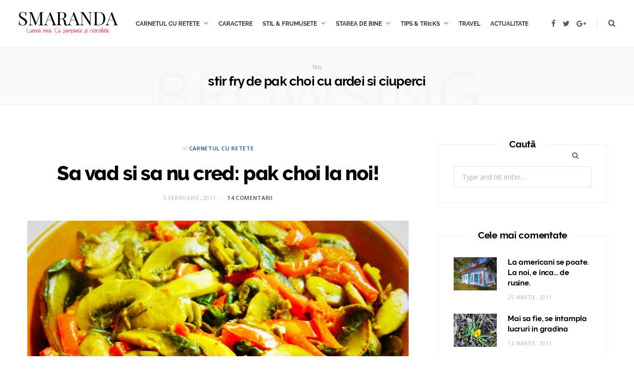

--- FILE ---
content_type: text/html; charset=UTF-8
request_url: https://smarandavornicu.ro/tag/stir-fry-de-pak-choi-cu-ardei-si-ciuperci/
body_size: 15478
content:
<!DOCTYPE html>
<html lang="ro-RO">

<head>

	<meta charset="UTF-8" />
	<meta http-equiv="x-ua-compatible" content="ie=edge" />
	<meta name="viewport" content="width=device-width, initial-scale=1" />
	<link rel="pingback" href="https://smarandavornicu.ro/xmlrpc.php" />
	<link rel="profile" href="http://gmpg.org/xfn/11" />

	
	<title>stir fry de pak choi cu ardei si ciuperci &#8211; SMARANDA</title>
<meta name='robots' content='max-image-preview:large' />
<link rel='dns-prefetch' href='//fonts.googleapis.com' />
<link rel="alternate" type="application/rss+xml" title="SMARANDA &raquo; Flux" href="https://smarandavornicu.ro/feed/" />
<link rel="alternate" type="application/rss+xml" title="SMARANDA &raquo; Flux comentarii" href="https://smarandavornicu.ro/comments/feed/" />
<link rel="alternate" type="application/rss+xml" title="SMARANDA &raquo; Flux etichetă stir fry de pak choi cu ardei si ciuperci" href="https://smarandavornicu.ro/tag/stir-fry-de-pak-choi-cu-ardei-si-ciuperci/feed/" />
<style id='wp-img-auto-sizes-contain-inline-css'>
img:is([sizes=auto i],[sizes^="auto," i]){contain-intrinsic-size:3000px 1500px}
/*# sourceURL=wp-img-auto-sizes-contain-inline-css */
</style>
<style id='wp-emoji-styles-inline-css'>

	img.wp-smiley, img.emoji {
		display: inline !important;
		border: none !important;
		box-shadow: none !important;
		height: 1em !important;
		width: 1em !important;
		margin: 0 0.07em !important;
		vertical-align: -0.1em !important;
		background: none !important;
		padding: 0 !important;
	}
/*# sourceURL=wp-emoji-styles-inline-css */
</style>
<style id='wp-block-library-inline-css'>
:root{--wp-block-synced-color:#7a00df;--wp-block-synced-color--rgb:122,0,223;--wp-bound-block-color:var(--wp-block-synced-color);--wp-editor-canvas-background:#ddd;--wp-admin-theme-color:#007cba;--wp-admin-theme-color--rgb:0,124,186;--wp-admin-theme-color-darker-10:#006ba1;--wp-admin-theme-color-darker-10--rgb:0,107,160.5;--wp-admin-theme-color-darker-20:#005a87;--wp-admin-theme-color-darker-20--rgb:0,90,135;--wp-admin-border-width-focus:2px}@media (min-resolution:192dpi){:root{--wp-admin-border-width-focus:1.5px}}.wp-element-button{cursor:pointer}:root .has-very-light-gray-background-color{background-color:#eee}:root .has-very-dark-gray-background-color{background-color:#313131}:root .has-very-light-gray-color{color:#eee}:root .has-very-dark-gray-color{color:#313131}:root .has-vivid-green-cyan-to-vivid-cyan-blue-gradient-background{background:linear-gradient(135deg,#00d084,#0693e3)}:root .has-purple-crush-gradient-background{background:linear-gradient(135deg,#34e2e4,#4721fb 50%,#ab1dfe)}:root .has-hazy-dawn-gradient-background{background:linear-gradient(135deg,#faaca8,#dad0ec)}:root .has-subdued-olive-gradient-background{background:linear-gradient(135deg,#fafae1,#67a671)}:root .has-atomic-cream-gradient-background{background:linear-gradient(135deg,#fdd79a,#004a59)}:root .has-nightshade-gradient-background{background:linear-gradient(135deg,#330968,#31cdcf)}:root .has-midnight-gradient-background{background:linear-gradient(135deg,#020381,#2874fc)}:root{--wp--preset--font-size--normal:16px;--wp--preset--font-size--huge:42px}.has-regular-font-size{font-size:1em}.has-larger-font-size{font-size:2.625em}.has-normal-font-size{font-size:var(--wp--preset--font-size--normal)}.has-huge-font-size{font-size:var(--wp--preset--font-size--huge)}.has-text-align-center{text-align:center}.has-text-align-left{text-align:left}.has-text-align-right{text-align:right}.has-fit-text{white-space:nowrap!important}#end-resizable-editor-section{display:none}.aligncenter{clear:both}.items-justified-left{justify-content:flex-start}.items-justified-center{justify-content:center}.items-justified-right{justify-content:flex-end}.items-justified-space-between{justify-content:space-between}.screen-reader-text{border:0;clip-path:inset(50%);height:1px;margin:-1px;overflow:hidden;padding:0;position:absolute;width:1px;word-wrap:normal!important}.screen-reader-text:focus{background-color:#ddd;clip-path:none;color:#444;display:block;font-size:1em;height:auto;left:5px;line-height:normal;padding:15px 23px 14px;text-decoration:none;top:5px;width:auto;z-index:100000}html :where(.has-border-color){border-style:solid}html :where([style*=border-top-color]){border-top-style:solid}html :where([style*=border-right-color]){border-right-style:solid}html :where([style*=border-bottom-color]){border-bottom-style:solid}html :where([style*=border-left-color]){border-left-style:solid}html :where([style*=border-width]){border-style:solid}html :where([style*=border-top-width]){border-top-style:solid}html :where([style*=border-right-width]){border-right-style:solid}html :where([style*=border-bottom-width]){border-bottom-style:solid}html :where([style*=border-left-width]){border-left-style:solid}html :where(img[class*=wp-image-]){height:auto;max-width:100%}:where(figure){margin:0 0 1em}html :where(.is-position-sticky){--wp-admin--admin-bar--position-offset:var(--wp-admin--admin-bar--height,0px)}@media screen and (max-width:600px){html :where(.is-position-sticky){--wp-admin--admin-bar--position-offset:0px}}

/*# sourceURL=wp-block-library-inline-css */
</style><style id='global-styles-inline-css'>
:root{--wp--preset--aspect-ratio--square: 1;--wp--preset--aspect-ratio--4-3: 4/3;--wp--preset--aspect-ratio--3-4: 3/4;--wp--preset--aspect-ratio--3-2: 3/2;--wp--preset--aspect-ratio--2-3: 2/3;--wp--preset--aspect-ratio--16-9: 16/9;--wp--preset--aspect-ratio--9-16: 9/16;--wp--preset--color--black: #000000;--wp--preset--color--cyan-bluish-gray: #abb8c3;--wp--preset--color--white: #ffffff;--wp--preset--color--pale-pink: #f78da7;--wp--preset--color--vivid-red: #cf2e2e;--wp--preset--color--luminous-vivid-orange: #ff6900;--wp--preset--color--luminous-vivid-amber: #fcb900;--wp--preset--color--light-green-cyan: #7bdcb5;--wp--preset--color--vivid-green-cyan: #00d084;--wp--preset--color--pale-cyan-blue: #8ed1fc;--wp--preset--color--vivid-cyan-blue: #0693e3;--wp--preset--color--vivid-purple: #9b51e0;--wp--preset--gradient--vivid-cyan-blue-to-vivid-purple: linear-gradient(135deg,rgb(6,147,227) 0%,rgb(155,81,224) 100%);--wp--preset--gradient--light-green-cyan-to-vivid-green-cyan: linear-gradient(135deg,rgb(122,220,180) 0%,rgb(0,208,130) 100%);--wp--preset--gradient--luminous-vivid-amber-to-luminous-vivid-orange: linear-gradient(135deg,rgb(252,185,0) 0%,rgb(255,105,0) 100%);--wp--preset--gradient--luminous-vivid-orange-to-vivid-red: linear-gradient(135deg,rgb(255,105,0) 0%,rgb(207,46,46) 100%);--wp--preset--gradient--very-light-gray-to-cyan-bluish-gray: linear-gradient(135deg,rgb(238,238,238) 0%,rgb(169,184,195) 100%);--wp--preset--gradient--cool-to-warm-spectrum: linear-gradient(135deg,rgb(74,234,220) 0%,rgb(151,120,209) 20%,rgb(207,42,186) 40%,rgb(238,44,130) 60%,rgb(251,105,98) 80%,rgb(254,248,76) 100%);--wp--preset--gradient--blush-light-purple: linear-gradient(135deg,rgb(255,206,236) 0%,rgb(152,150,240) 100%);--wp--preset--gradient--blush-bordeaux: linear-gradient(135deg,rgb(254,205,165) 0%,rgb(254,45,45) 50%,rgb(107,0,62) 100%);--wp--preset--gradient--luminous-dusk: linear-gradient(135deg,rgb(255,203,112) 0%,rgb(199,81,192) 50%,rgb(65,88,208) 100%);--wp--preset--gradient--pale-ocean: linear-gradient(135deg,rgb(255,245,203) 0%,rgb(182,227,212) 50%,rgb(51,167,181) 100%);--wp--preset--gradient--electric-grass: linear-gradient(135deg,rgb(202,248,128) 0%,rgb(113,206,126) 100%);--wp--preset--gradient--midnight: linear-gradient(135deg,rgb(2,3,129) 0%,rgb(40,116,252) 100%);--wp--preset--font-size--small: 13px;--wp--preset--font-size--medium: 20px;--wp--preset--font-size--large: 36px;--wp--preset--font-size--x-large: 42px;--wp--preset--spacing--20: 0.44rem;--wp--preset--spacing--30: 0.67rem;--wp--preset--spacing--40: 1rem;--wp--preset--spacing--50: 1.5rem;--wp--preset--spacing--60: 2.25rem;--wp--preset--spacing--70: 3.38rem;--wp--preset--spacing--80: 5.06rem;--wp--preset--shadow--natural: 6px 6px 9px rgba(0, 0, 0, 0.2);--wp--preset--shadow--deep: 12px 12px 50px rgba(0, 0, 0, 0.4);--wp--preset--shadow--sharp: 6px 6px 0px rgba(0, 0, 0, 0.2);--wp--preset--shadow--outlined: 6px 6px 0px -3px rgb(255, 255, 255), 6px 6px rgb(0, 0, 0);--wp--preset--shadow--crisp: 6px 6px 0px rgb(0, 0, 0);}:where(.is-layout-flex){gap: 0.5em;}:where(.is-layout-grid){gap: 0.5em;}body .is-layout-flex{display: flex;}.is-layout-flex{flex-wrap: wrap;align-items: center;}.is-layout-flex > :is(*, div){margin: 0;}body .is-layout-grid{display: grid;}.is-layout-grid > :is(*, div){margin: 0;}:where(.wp-block-columns.is-layout-flex){gap: 2em;}:where(.wp-block-columns.is-layout-grid){gap: 2em;}:where(.wp-block-post-template.is-layout-flex){gap: 1.25em;}:where(.wp-block-post-template.is-layout-grid){gap: 1.25em;}.has-black-color{color: var(--wp--preset--color--black) !important;}.has-cyan-bluish-gray-color{color: var(--wp--preset--color--cyan-bluish-gray) !important;}.has-white-color{color: var(--wp--preset--color--white) !important;}.has-pale-pink-color{color: var(--wp--preset--color--pale-pink) !important;}.has-vivid-red-color{color: var(--wp--preset--color--vivid-red) !important;}.has-luminous-vivid-orange-color{color: var(--wp--preset--color--luminous-vivid-orange) !important;}.has-luminous-vivid-amber-color{color: var(--wp--preset--color--luminous-vivid-amber) !important;}.has-light-green-cyan-color{color: var(--wp--preset--color--light-green-cyan) !important;}.has-vivid-green-cyan-color{color: var(--wp--preset--color--vivid-green-cyan) !important;}.has-pale-cyan-blue-color{color: var(--wp--preset--color--pale-cyan-blue) !important;}.has-vivid-cyan-blue-color{color: var(--wp--preset--color--vivid-cyan-blue) !important;}.has-vivid-purple-color{color: var(--wp--preset--color--vivid-purple) !important;}.has-black-background-color{background-color: var(--wp--preset--color--black) !important;}.has-cyan-bluish-gray-background-color{background-color: var(--wp--preset--color--cyan-bluish-gray) !important;}.has-white-background-color{background-color: var(--wp--preset--color--white) !important;}.has-pale-pink-background-color{background-color: var(--wp--preset--color--pale-pink) !important;}.has-vivid-red-background-color{background-color: var(--wp--preset--color--vivid-red) !important;}.has-luminous-vivid-orange-background-color{background-color: var(--wp--preset--color--luminous-vivid-orange) !important;}.has-luminous-vivid-amber-background-color{background-color: var(--wp--preset--color--luminous-vivid-amber) !important;}.has-light-green-cyan-background-color{background-color: var(--wp--preset--color--light-green-cyan) !important;}.has-vivid-green-cyan-background-color{background-color: var(--wp--preset--color--vivid-green-cyan) !important;}.has-pale-cyan-blue-background-color{background-color: var(--wp--preset--color--pale-cyan-blue) !important;}.has-vivid-cyan-blue-background-color{background-color: var(--wp--preset--color--vivid-cyan-blue) !important;}.has-vivid-purple-background-color{background-color: var(--wp--preset--color--vivid-purple) !important;}.has-black-border-color{border-color: var(--wp--preset--color--black) !important;}.has-cyan-bluish-gray-border-color{border-color: var(--wp--preset--color--cyan-bluish-gray) !important;}.has-white-border-color{border-color: var(--wp--preset--color--white) !important;}.has-pale-pink-border-color{border-color: var(--wp--preset--color--pale-pink) !important;}.has-vivid-red-border-color{border-color: var(--wp--preset--color--vivid-red) !important;}.has-luminous-vivid-orange-border-color{border-color: var(--wp--preset--color--luminous-vivid-orange) !important;}.has-luminous-vivid-amber-border-color{border-color: var(--wp--preset--color--luminous-vivid-amber) !important;}.has-light-green-cyan-border-color{border-color: var(--wp--preset--color--light-green-cyan) !important;}.has-vivid-green-cyan-border-color{border-color: var(--wp--preset--color--vivid-green-cyan) !important;}.has-pale-cyan-blue-border-color{border-color: var(--wp--preset--color--pale-cyan-blue) !important;}.has-vivid-cyan-blue-border-color{border-color: var(--wp--preset--color--vivid-cyan-blue) !important;}.has-vivid-purple-border-color{border-color: var(--wp--preset--color--vivid-purple) !important;}.has-vivid-cyan-blue-to-vivid-purple-gradient-background{background: var(--wp--preset--gradient--vivid-cyan-blue-to-vivid-purple) !important;}.has-light-green-cyan-to-vivid-green-cyan-gradient-background{background: var(--wp--preset--gradient--light-green-cyan-to-vivid-green-cyan) !important;}.has-luminous-vivid-amber-to-luminous-vivid-orange-gradient-background{background: var(--wp--preset--gradient--luminous-vivid-amber-to-luminous-vivid-orange) !important;}.has-luminous-vivid-orange-to-vivid-red-gradient-background{background: var(--wp--preset--gradient--luminous-vivid-orange-to-vivid-red) !important;}.has-very-light-gray-to-cyan-bluish-gray-gradient-background{background: var(--wp--preset--gradient--very-light-gray-to-cyan-bluish-gray) !important;}.has-cool-to-warm-spectrum-gradient-background{background: var(--wp--preset--gradient--cool-to-warm-spectrum) !important;}.has-blush-light-purple-gradient-background{background: var(--wp--preset--gradient--blush-light-purple) !important;}.has-blush-bordeaux-gradient-background{background: var(--wp--preset--gradient--blush-bordeaux) !important;}.has-luminous-dusk-gradient-background{background: var(--wp--preset--gradient--luminous-dusk) !important;}.has-pale-ocean-gradient-background{background: var(--wp--preset--gradient--pale-ocean) !important;}.has-electric-grass-gradient-background{background: var(--wp--preset--gradient--electric-grass) !important;}.has-midnight-gradient-background{background: var(--wp--preset--gradient--midnight) !important;}.has-small-font-size{font-size: var(--wp--preset--font-size--small) !important;}.has-medium-font-size{font-size: var(--wp--preset--font-size--medium) !important;}.has-large-font-size{font-size: var(--wp--preset--font-size--large) !important;}.has-x-large-font-size{font-size: var(--wp--preset--font-size--x-large) !important;}
/*# sourceURL=global-styles-inline-css */
</style>

<style id='classic-theme-styles-inline-css'>
/*! This file is auto-generated */
.wp-block-button__link{color:#fff;background-color:#32373c;border-radius:9999px;box-shadow:none;text-decoration:none;padding:calc(.667em + 2px) calc(1.333em + 2px);font-size:1.125em}.wp-block-file__button{background:#32373c;color:#fff;text-decoration:none}
/*# sourceURL=/wp-includes/css/classic-themes.min.css */
</style>
<link rel='stylesheet' id='contact-form-7-css' href='https://smarandavornicu.ro/wp-content/plugins/contact-form-7/includes/css/styles.css?ver=5.8.6' media='all' />
<link rel='stylesheet' id='social-widget-css' href='https://smarandavornicu.ro/wp-content/plugins/social-media-widget/social_widget.css?ver=6.9' media='all' />
<link rel='stylesheet' id='cheerup-fonts-css' href='https://fonts.googleapis.com/css?family=Open+Sans%3A400%2C400i%2C600%2C700%7CLora%3A400i' media='all' />
<link rel='stylesheet' id='cheerup-core-css' href='https://smarandavornicu.ro/wp-content/themes/cheerup/style.css?ver=7.7.0' media='all' />
<link rel='stylesheet' id='magnific-popup-css' href='https://smarandavornicu.ro/wp-content/themes/cheerup/css/lightbox.css?ver=7.7.0' media='all' />
<link rel='stylesheet' id='cheerup-icons-css' href='https://smarandavornicu.ro/wp-content/themes/cheerup/css/icons/icons.css?ver=7.7.0' media='all' />
<link rel='stylesheet' id='cheerup-skin-css' href='https://smarandavornicu.ro/wp-content/themes/cheerup/css/skin-bold.css?ver=7.7.0' media='all' />
<link rel='stylesheet' id='cheerup-font-raleway-css' href='https://smarandavornicu.ro/wp-content/themes/cheerup/css/fonts/raleway.css?ver=7.7.0' media='all' />
<link rel='stylesheet' id='fancybox-css' href='https://smarandavornicu.ro/wp-content/plugins/easy-fancybox/fancybox/1.5.4/jquery.fancybox.css?ver=1767480021' media='screen' />
<script src="https://smarandavornicu.ro/wp-includes/js/jquery/jquery.min.js?ver=3.7.1" id="jquery-core-js"></script>
<script src="https://smarandavornicu.ro/wp-includes/js/jquery/jquery-migrate.min.js?ver=3.4.1" id="jquery-migrate-js"></script>
<script nomodule src="https://smarandavornicu.ro/wp-content/themes/cheerup/js/ie-polyfills.js?ver=7.7.0" id="cheerup-ie-polyfills-js"></script>
<link rel="https://api.w.org/" href="https://smarandavornicu.ro/wp-json/" /><link rel="alternate" title="JSON" type="application/json" href="https://smarandavornicu.ro/wp-json/wp/v2/tags/1872" /><link rel="EditURI" type="application/rsd+xml" title="RSD" href="https://smarandavornicu.ro/xmlrpc.php?rsd" />
<meta name="generator" content="WordPress 6.9" />
<script type="text/javascript">
(function(url){
	if(/(?:Chrome\/26\.0\.1410\.63 Safari\/537\.31|WordfenceTestMonBot)/.test(navigator.userAgent)){ return; }
	var addEvent = function(evt, handler) {
		if (window.addEventListener) {
			document.addEventListener(evt, handler, false);
		} else if (window.attachEvent) {
			document.attachEvent('on' + evt, handler);
		}
	};
	var removeEvent = function(evt, handler) {
		if (window.removeEventListener) {
			document.removeEventListener(evt, handler, false);
		} else if (window.detachEvent) {
			document.detachEvent('on' + evt, handler);
		}
	};
	var evts = 'contextmenu dblclick drag dragend dragenter dragleave dragover dragstart drop keydown keypress keyup mousedown mousemove mouseout mouseover mouseup mousewheel scroll'.split(' ');
	var logHuman = function() {
		if (window.wfLogHumanRan) { return; }
		window.wfLogHumanRan = true;
		var wfscr = document.createElement('script');
		wfscr.type = 'text/javascript';
		wfscr.async = true;
		wfscr.src = url + '&r=' + Math.random();
		(document.getElementsByTagName('head')[0]||document.getElementsByTagName('body')[0]).appendChild(wfscr);
		for (var i = 0; i < evts.length; i++) {
			removeEvent(evts[i], logHuman);
		}
	};
	for (var i = 0; i < evts.length; i++) {
		addEvent(evts[i], logHuman);
	}
})('//smarandavornicu.ro/?wordfence_lh=1&hid=5D5FC00F8716D7FB2802697D89C68B8B');
</script><script>var Sphere_Plugin = {"ajaxurl":"https:\/\/smarandavornicu.ro\/wp-admin\/admin-ajax.php"};</script><style>.recentcomments a{display:inline !important;padding:0 !important;margin:0 !important;}</style><link rel="icon" href="https://smarandavornicu.ro/wp-content/uploads/2016/03/cropped-fav-1-32x32.png" sizes="32x32" />
<link rel="icon" href="https://smarandavornicu.ro/wp-content/uploads/2016/03/cropped-fav-1-192x192.png" sizes="192x192" />
<link rel="apple-touch-icon" href="https://smarandavornicu.ro/wp-content/uploads/2016/03/cropped-fav-1-180x180.png" />
<meta name="msapplication-TileImage" content="https://smarandavornicu.ro/wp-content/uploads/2016/03/cropped-fav-1-270x270.png" />
		<style id="wp-custom-css">
			#main-head .wrap .title .logo-image { width: 200px; }
.navigation.inline .menu > li > a { font-size: 12px; padding: 0 10px; }
.navigation-wrap { padding-left: 60px; }
.navigation.simple .menu > li li a { font-size: 12px; }
		</style>
		<noscript><style> .wpb_animate_when_almost_visible { opacity: 1; }</style></noscript>
</head>

<body class="archive tag tag-stir-fry-de-pak-choi-cu-ardei-si-ciuperci tag-1872 wp-theme-cheerup right-sidebar lazy-normal skin-bold has-lb has-lb-s wpb-js-composer js-comp-ver-6.8.0 vc_responsive">


<div class="main-wrap">

	
		
		
<header id="main-head" class="main-head head-nav-below simple has-search-modal">

	<div class="inner inner-head ts-contain" data-sticky-bar="smart">
		<div class="wrap">
		
			<div class="left-contain">
				<span class="mobile-nav"><i class="tsi tsi-bars"></i></span>	
			
						<div class="title">
			
			<a href="https://smarandavornicu.ro/" title="SMARANDA" rel="home">
			
							
								
				<img src="https://smarandavornicu.ro/wp-content/uploads/2022/02/logo-5.png" class="logo-image" alt="SMARANDA" />

						
			</a>
		
		</div>			
			</div>
				
				
			<div class="navigation-wrap inline">
								
				<nav class="navigation inline simple light" data-sticky-bar="smart">
					<div class="menu-meniu-container"><ul id="menu-meniu" class="menu"><li id="menu-item-6968" class="menu-item menu-item-type-taxonomy menu-item-object-category menu-item-has-children menu-cat-2182 menu-item-6968"><a href="https://smarandavornicu.ro/category/culinar/">CARNETUL CU RETETE</a>
<ul class="sub-menu">
	<li id="menu-item-6969" class="menu-item menu-item-type-taxonomy menu-item-object-category menu-cat-2198 menu-item-6969"><a href="https://smarandavornicu.ro/category/culinar/alte-retete/">Alte retete</a></li>
	<li id="menu-item-6971" class="menu-item menu-item-type-taxonomy menu-item-object-category menu-cat-2183 menu-item-6971"><a href="https://smarandavornicu.ro/category/culinar/deserturi/">Deserturi</a></li>
	<li id="menu-item-9409" class="menu-item menu-item-type-taxonomy menu-item-object-category menu-cat-2597 menu-item-9409"><a href="https://smarandavornicu.ro/category/culinar/retete-de-post/">De post</a></li>
	<li id="menu-item-6972" class="menu-item menu-item-type-taxonomy menu-item-object-category menu-cat-2184 menu-item-6972"><a href="https://smarandavornicu.ro/category/culinar/fel-principal/">Fel Principal</a></li>
	<li id="menu-item-6973" class="menu-item menu-item-type-taxonomy menu-item-object-category menu-cat-2188 menu-item-6973"><a href="https://smarandavornicu.ro/category/culinar/garnituri/">Garnituri</a></li>
	<li id="menu-item-6974" class="menu-item menu-item-type-taxonomy menu-item-object-category menu-cat-2191 menu-item-6974"><a href="https://smarandavornicu.ro/category/culinar/gustari/">Gustari</a></li>
	<li id="menu-item-9371" class="menu-item menu-item-type-taxonomy menu-item-object-category menu-cat-2574 menu-item-9371"><a href="https://smarandavornicu.ro/category/culinar/antologie-a-retetelor-pentru-paste/">Retete de Paste</a></li>
	<li id="menu-item-6975" class="menu-item menu-item-type-taxonomy menu-item-object-category menu-cat-2194 menu-item-6975"><a href="https://smarandavornicu.ro/category/culinar/restaurant/">Restaurant</a></li>
	<li id="menu-item-6976" class="menu-item menu-item-type-taxonomy menu-item-object-category menu-cat-2195 menu-item-6976"><a href="https://smarandavornicu.ro/category/culinar/salate/">Salate</a></li>
	<li id="menu-item-6977" class="menu-item menu-item-type-taxonomy menu-item-object-category menu-cat-2196 menu-item-6977"><a href="https://smarandavornicu.ro/category/culinar/supe-ciorbe/">Supe &amp; Ciorbe</a></li>
	<li id="menu-item-9410" class="menu-item menu-item-type-taxonomy menu-item-object-category menu-cat-2598 menu-item-9410"><a href="https://smarandavornicu.ro/category/culinar/retete-cu-legume-si-fructe/">Vegetarian</a></li>
</ul>
</li>
<li id="menu-item-6982" class="menu-item menu-item-type-taxonomy menu-item-object-category menu-cat-2517 menu-item-6982"><a href="https://smarandavornicu.ro/category/intalniri-cu-prieteni-si-personalitati/">CARACTERE</a></li>
<li id="menu-item-6983" class="menu-item menu-item-type-taxonomy menu-item-object-category menu-item-has-children menu-cat-7 menu-item-6983"><a href="https://smarandavornicu.ro/category/stil-si-frumusete/">STIL &amp; FRUMUSETE</a>
<ul class="sub-menu">
	<li id="menu-item-6986" class="menu-item menu-item-type-taxonomy menu-item-object-category menu-cat-2187 menu-item-6986"><a href="https://smarandavornicu.ro/category/stil-si-frumusete/frumusete/">FRUMUSETE</a></li>
	<li id="menu-item-6987" class="menu-item menu-item-type-taxonomy menu-item-object-category menu-cat-2193 menu-item-6987"><a href="https://smarandavornicu.ro/category/stil-si-frumusete/moda/">MODA</a></li>
</ul>
</li>
<li id="menu-item-6991" class="menu-item menu-item-type-taxonomy menu-item-object-category menu-item-has-children menu-cat-2516 menu-item-6991"><a href="https://smarandavornicu.ro/category/starea-de-bine/">STAREA DE BINE</a>
<ul class="sub-menu">
	<li id="menu-item-6992" class="menu-item menu-item-type-taxonomy menu-item-object-category menu-cat-6 menu-item-6992"><a href="https://smarandavornicu.ro/category/starea-de-bine/cultura/">CULTURA</a></li>
	<li id="menu-item-6979" class="menu-item menu-item-type-taxonomy menu-item-object-category menu-cat-2190 menu-item-6979"><a href="https://smarandavornicu.ro/category/starea-de-bine/gradina/">GRADINA</a></li>
	<li id="menu-item-9252" class="menu-item menu-item-type-taxonomy menu-item-object-category menu-cat-2542 menu-item-9252"><a href="https://smarandavornicu.ro/category/starea-de-bine/spice-the-calico-cat/">PISICI SI ALTE ANIMALE MICI</a></li>
</ul>
</li>
<li id="menu-item-6995" class="menu-item menu-item-type-taxonomy menu-item-object-category menu-item-has-children menu-cat-2519 menu-item-6995"><a href="https://smarandavornicu.ro/category/tips-tricks/">TIPS &#038; TRIcKS</a>
<ul class="sub-menu">
	<li id="menu-item-6997" class="menu-item menu-item-type-taxonomy menu-item-object-category menu-cat-2189 menu-item-6997"><a href="https://smarandavornicu.ro/category/tips-tricks/gospodarie/">GOSPODARIE</a></li>
</ul>
</li>
<li id="menu-item-6998" class="menu-item menu-item-type-taxonomy menu-item-object-category menu-cat-2518 menu-item-6998"><a href="https://smarandavornicu.ro/category/travel/">TRAVEL</a></li>
<li id="menu-item-6967" class="menu-item menu-item-type-taxonomy menu-item-object-category menu-cat-51 menu-item-6967"><a href="https://smarandavornicu.ro/category/romanomalia/">ACTUALITATE</a></li>
</ul></div>				</nav>
				
							</div>
			
			<div class="actions">
			
				
	
		<ul class="social-icons cf">
		
					
			<li><a href="#" class="tsi tsi-facebook" target="_blank"><span class="visuallyhidden">Facebook</span></a></li>
									
					
			<li><a href="#" class="tsi tsi-twitter" target="_blank"><span class="visuallyhidden">Twitter</span></a></li>
									
					
			<li><a href="#" class="tsi tsi-google-plus" target="_blank"><span class="visuallyhidden">Google Plus</span></a></li>
									
					
		</ul>
	
								
								
					<a href="#" title="Search" class="search-link"><i class="tsi tsi-search"></i></a>
					
					<div class="search-box-overlay">
						<form method="get" class="search-form" action="https://smarandavornicu.ro/">
						
							<button type="submit" class="search-submit"><i class="tsi tsi-search"></i></button>
							<input type="search" class="search-field" name="s" placeholder="Type and press enter" value="" required />
									
						</form>
					</div>
				
								
							
			</div>
		</div>
	</div>

</header> <!-- .main-head -->	
		
	
	<div class="archive-head ts-contain">
	
		
			
	
		<span class="sub-title">Tag</span>
		<h2 class="title">stir fry de pak choi cu ardei si ciuperci</h2>
		
		<i class="background">Browsing</i>
		
		
			
	</div>


	<div class="main wrap">
		<div class="ts-row cf">
			<div class="col-8 main-content cf">
		
			
<div class="posts-container posts-large cf">


	<div class="posts-wrap">
	
			
		
<article id="post-4366" class="post-main large-post large-post-b post-4366 post type-post status-publish format-standard has-post-thumbnail category-culinar category-fel-principal category-garnituri tag-bok-choy tag-crucifere tag-ghimbir tag-reteta tag-sos-de-soia tag-sos-de-stridie tag-stir-fry-de-pak-choi-cu-ardei-si-ciuperci">
	
	<header class="post-header cf">

		<div class="post-meta post-meta-b post-meta-center has-below"><div class="meta-above"><span class="post-cat">
						<span class="text-in">In</span>
						<a href="https://smarandavornicu.ro/category/culinar/" class="category" rel="category">CARNETUL CU RETETE</a>
					</span>
					</div><h2 class="is-title post-title-alt"><a href="https://smarandavornicu.ro/sa-vad-si-sa-nu-cred-pak-choi-la-noi/">Sa vad si sa nu cred: pak choi la noi!</a></h2><div class="below meta-below"><a href="https://smarandavornicu.ro/sa-vad-si-sa-nu-cred-pak-choi-la-noi/" class="meta-item date-link">
						<time class="post-date" datetime="2011-02-05T20:39:03+02:00">5 februarie, 2011</time>
					</a> <span class="meta-sep"></span> <span class="meta-item comments"><a href="https://smarandavornicu.ro/sa-vad-si-sa-nu-cred-pak-choi-la-noi/#comments">14 comentarii</a></span></div></div>
			<div class="featured">
	
				
			<a href="https://smarandavornicu.ro/sa-vad-si-sa-nu-cred-pak-choi-la-noi/" class="image-link media-ratio ratio-3-2"><img width="770" height="515" src="[data-uri]" class="attachment-large size-large lazyload wp-post-image" alt="" sizes="(max-width: 768px) 100vw, 768px" title="Sa vad si sa nu cred: pak choi la noi!" decoding="async" fetchpriority="high" data-srcset="https://smarandavornicu.ro/wp-content/uploads/2011/02/pak-choi-1024x812.jpg 1024w, https://smarandavornicu.ro/wp-content/uploads/2011/02/pak-choi-768x609.jpg 768w" data-src="https://smarandavornicu.ro/wp-content/uploads/2011/02/pak-choi-1024x812.jpg" /></a>			
				
	</div>
		
	</header><!-- .post-header -->

	<div class="post-content description cf post-excerpt">
		
		<p>Se facea ca ma plimbam printre randurile cu legume si fructe de la metro, cand ce-mi vad ochii??? &#8211; doua lazi mari cu pak choi alb-verzui si frumos.  Nu, nu era un vis &#8211; era pe bune.  Pe eticheta scria un fel de aiureala, insa l-am recunoscut imediat and my heart skipped a beat. Pak choi sau bok choy e un fel de varza chinezeasca, cu tulpini albe si frunze de un verde inchis.  De mancat, mancasem pe alte coclauri.  De vazut, il vazusem pe la noi doar intr-o pravalie de la &#8216;Dragonul Rosu&#8217;, insa arata cam pleostit si ma temeam ca e crescut prin vreo curte dosnica, fertilizata de pisicile din vecinatate.  Asa ca nu am riscat.  De data asta, nimic nu ma putea opri, asa ca am achizitionat doua bucati destul de maricele (as fi preferat varianta mai tinerica si frageda, de baby pak choi  &#8211; Shanghai bok&hellip;</p>
		
				
			<div class="read-more"><a href="https://smarandavornicu.ro/sa-vad-si-sa-nu-cred-pak-choi-la-noi/"><span>Read More</span></a></div>
			
					
	</div><!-- .post-content -->
	
	
				
	<div class="post-footer large-post-footer">
	
				
			<div class="col col-6 author"><span>By</span> <a href="https://smarandavornicu.ro/author/smaranda/" title="Articole de Smaranda Vornicu" rel="author">Smaranda Vornicu</a></div>
			
				
		
					<div class="col col-6 social-icons">
		
							
	
	
	<ul class="social-share">

					<li>		
		<a href="#" class="likes-count tsi tsi-heart-o" data-id="4366" title=""><span class="number">0</span></a>
		
		</li>
		

				
			<li>
				<a href="https://www.facebook.com/sharer.php?u=https%3A%2F%2Fsmarandavornicu.ro%2Fsa-vad-si-sa-nu-cred-pak-choi-la-noi%2F" class="tsi tsi-facebook" target="_blank" title="Share on Facebook"></a>
			</li>
				
				
			<li>
				<a href="https://twitter.com/intent/tweet?url=https%3A%2F%2Fsmarandavornicu.ro%2Fsa-vad-si-sa-nu-cred-pak-choi-la-noi%2F&#038;text=Sa%20vad%20si%20sa%20nu%20cred%3A%20pak%20choi%20la%20noi%21" class="tsi tsi-twitter" target="_blank" title="Share on Twitter"></a>
			</li>
				
				
			<li>
				<a href="https://pinterest.com/pin/create/button/?url=https%3A%2F%2Fsmarandavornicu.ro%2Fsa-vad-si-sa-nu-cred-pak-choi-la-noi%2F&#038;media=https%3A%2F%2Fsmarandavornicu.ro%2Fwp-content%2Fuploads%2F2011%2F02%2Fpak-choi.jpg&#038;description=Sa%20vad%20si%20sa%20nu%20cred%3A%20pak%20choi%20la%20noi%21" class="tsi tsi-pinterest-p" target="_blank" title="Pinterest"></a>
			</li>
				
				
			<li>
				<a href="mailto:?subject=Sa%20vad%20si%20sa%20nu%20cred%3A%20pak%20choi%20la%20noi%21&#038;body=https%3A%2F%2Fsmarandavornicu.ro%2Fsa-vad-si-sa-nu-cred-pak-choi-la-noi%2F" class="tsi tsi-envelope-o" target="_blank" title="Email"></a>
			</li>
				
		
		
	</ul>

					
			</div>
				
	</div>
	
			
</article>
		
	
	</div>
	
	

	
	

	

</div>	
			</div> <!-- .main-content -->
			
				<aside class="col-4 sidebar" data-sticky="1">
		
		<div class="inner  theiaStickySidebar">
		
					<ul>
				<li id="search-5" class="widget widget-boxed widget_search"><h5 class="widget-title block-head-c has-style"><span class="title">Caută</span></h5>
	
	<form method="get" class="search-form" action="https://smarandavornicu.ro/">
		<label>
			<span class="screen-reader-text">Search for:</span>
			<input type="search" class="search-field" placeholder="Type and hit enter..." value="" name="s" title="Search for:" />
		</label>
		<button type="submit" class="search-submit"><i class="tsi tsi-search"></i></button>
	</form>

</li>

		<li id="bunyad-posts-widget-4" class="widget widget-boxed widget-posts">		
							
				<h5 class="widget-title block-head-c has-style"><span class="title">Cele mai comentate</span></h5>				
						
			<ul class="posts cf meta-below">
						
								
				<li class="post cf">
				
										
					<div class="post-thumb">
						<a href="https://smarandavornicu.ro/la-americani-se-poate-la-noi-e-inca-de-rusine/" class="image-link media-ratio ar-cheerup-thumb"><span data-bgsrc="https://smarandavornicu.ro/wp-content/uploads/2011/03/casa-veche-1.jpg" class="img bg-cover wp-post-image attachment-large size-large lazyload" role="img" data-bgset="https://smarandavornicu.ro/wp-content/uploads/2011/03/casa-veche-1.jpg 547w, https://smarandavornicu.ro/wp-content/uploads/2011/03/casa-veche-1-300x200.jpg 300w, https://smarandavornicu.ro/wp-content/uploads/2011/03/casa-veche-1-450x300.jpg 450w" data-sizes="(max-width: 87px) 100vw, 87px" title="La americani se poate. La noi, e inca&#8230; de rusine."></span></a>					</div>

										
					<div class="content">

						<div class="post-meta post-meta-b post-meta-left has-below"><h4 class="is-title post-title"><a href="https://smarandavornicu.ro/la-americani-se-poate-la-noi-e-inca-de-rusine/">La americani se poate. La noi, e inca&#8230; de rusine.</a></h4><div class="below meta-below"><a href="https://smarandavornicu.ro/la-americani-se-poate-la-noi-e-inca-de-rusine/" class="meta-item date-link">
						<time class="post-date" datetime="2011-03-25T21:45:08+02:00">25 martie, 2011</time>
					</a></div></div>														
												
					</div>
				
				</li>
				
								
						
								
				<li class="post cf">
				
										
					<div class="post-thumb">
						<a href="https://smarandavornicu.ro/mai-sa-fie-se-intampla-lucruri-in-gradina/" class="image-link media-ratio ar-cheerup-thumb"><span data-bgsrc="https://smarandavornicu.ro/wp-content/uploads/2011/03/brebenel-1024x852.jpg" class="img bg-cover wp-post-image attachment-large size-large lazyload" role="img" data-bgset="https://smarandavornicu.ro/wp-content/uploads/2011/03/brebenel-1024x852.jpg 1024w, https://smarandavornicu.ro/wp-content/uploads/2011/03/brebenel-300x250.jpg 300w, https://smarandavornicu.ro/wp-content/uploads/2011/03/brebenel-768x639.jpg 768w, https://smarandavornicu.ro/wp-content/uploads/2011/03/brebenel.jpg 1884w" data-sizes="(max-width: 87px) 100vw, 87px" title="Mai sa fie, se intampla lucruri in gradina"></span></a>					</div>

										
					<div class="content">

						<div class="post-meta post-meta-b post-meta-left has-below"><h4 class="is-title post-title"><a href="https://smarandavornicu.ro/mai-sa-fie-se-intampla-lucruri-in-gradina/">Mai sa fie, se intampla lucruri in gradina</a></h4><div class="below meta-below"><a href="https://smarandavornicu.ro/mai-sa-fie-se-intampla-lucruri-in-gradina/" class="meta-item date-link">
						<time class="post-date" datetime="2011-03-13T12:22:16+02:00">13 martie, 2011</time>
					</a></div></div>														
												
					</div>
				
				</li>
				
								
						
								
				<li class="post cf">
				
										
					<div class="post-thumb">
						<a href="https://smarandavornicu.ro/ghici-ciuperca-ce-i-nu-acum-pe-bune-ce-i/" class="image-link media-ratio ar-cheerup-thumb"><span data-bgsrc="https://smarandavornicu.ro/wp-content/uploads/2010/10/ciuperca-1024x641.jpg" class="img bg-cover wp-post-image attachment-large size-large lazyload" role="img" data-bgset="https://smarandavornicu.ro/wp-content/uploads/2010/10/ciuperca-1024x641.jpg 1024w, https://smarandavornicu.ro/wp-content/uploads/2010/10/ciuperca-300x188.jpg 300w, https://smarandavornicu.ro/wp-content/uploads/2010/10/ciuperca-768x481.jpg 768w" data-sizes="(max-width: 87px) 100vw, 87px" title="Ghici ciuperca ce-i? Nu, acum pe bune &#8211; ce-i?"></span></a>					</div>

										
					<div class="content">

						<div class="post-meta post-meta-b post-meta-left has-below"><h4 class="is-title post-title"><a href="https://smarandavornicu.ro/ghici-ciuperca-ce-i-nu-acum-pe-bune-ce-i/">Ghici ciuperca ce-i? Nu, acum pe bune &#8211; ce-i?</a></h4><div class="below meta-below"><a href="https://smarandavornicu.ro/ghici-ciuperca-ce-i-nu-acum-pe-bune-ce-i/" class="meta-item date-link">
						<time class="post-date" datetime="2010-10-31T17:03:33+02:00">31 octombrie, 2010</time>
					</a></div></div>														
												
					</div>
				
				</li>
				
								
						
								
				<li class="post cf">
				
										
					<div class="post-thumb">
						<a href="https://smarandavornicu.ro/pui-cu-lamaie-capere-si-patrunjel/" class="image-link media-ratio ar-cheerup-thumb"><span data-bgsrc="https://smarandavornicu.ro/wp-content/uploads/2011/01/pui-cu-lamaie-si-capere-1024x985.jpg" class="img bg-cover wp-post-image attachment-large size-large lazyload" role="img" data-bgset="https://smarandavornicu.ro/wp-content/uploads/2011/01/pui-cu-lamaie-si-capere-1024x985.jpg 1024w, https://smarandavornicu.ro/wp-content/uploads/2011/01/pui-cu-lamaie-si-capere-300x288.jpg 300w, https://smarandavornicu.ro/wp-content/uploads/2011/01/pui-cu-lamaie-si-capere-768x738.jpg 768w" data-sizes="(max-width: 87px) 100vw, 87px" title="Pui cu lamaie, capere si patrunjel"></span></a>					</div>

										
					<div class="content">

						<div class="post-meta post-meta-b post-meta-left has-below"><h4 class="is-title post-title"><a href="https://smarandavornicu.ro/pui-cu-lamaie-capere-si-patrunjel/">Pui cu lamaie, capere si patrunjel</a></h4><div class="below meta-below"><a href="https://smarandavornicu.ro/pui-cu-lamaie-capere-si-patrunjel/" class="meta-item date-link">
						<time class="post-date" datetime="2011-01-18T16:07:17+02:00">18 ianuarie, 2011</time>
					</a></div></div>														
												
					</div>
				
				</li>
				
								
						</ul>
		
		</li>
		
		
		<li id="bunyad-widget-subscribe-3" class="widget widget-boxed widget-subscribe">
							
				<h5 class="widget-title  "><span class="title">Newsletter</span></h5>				
						
			<form method="post" action="" class="form" target="_blank">
				<div class="fields">
					<p class="message">
						Enter your email address below to subscribe to my newsletter					</p>
					
					<p>
						<input type="email" name="EMAIL" placeholder="Your email address.." required>
					</p>
					
					<p>
						<input type="submit" value="Subscribe">
					</p>
				</div>
			</form>

		
		</li>
		
		
		<li id="bunyad-posts-widget-5" class="widget widget-boxed widget-posts">		
							
				<h5 class="widget-title block-head-c has-style"><span class="title">Cele mai apreciate</span></h5>				
						
			<ul class="posts cf meta-below">
						
								
				<li class="post cf">
				
										
					<div class="post-thumb">
						<a href="https://smarandavornicu.ro/sculele-mic-si-nostalgic-inventar-de-familie/" class="image-link media-ratio ar-cheerup-thumb"><span data-bgsrc="https://smarandavornicu.ro/wp-content/uploads/2022/10/pexels-tom-swinnen-2972365-1-768x610.jpg" class="img bg-cover wp-post-image attachment-cheerup-768 size-cheerup-768 lazyload" role="img" data-bgset="https://smarandavornicu.ro/wp-content/uploads/2022/10/pexels-tom-swinnen-2972365-1-768x610.jpg 768w, https://smarandavornicu.ro/wp-content/uploads/2022/10/pexels-tom-swinnen-2972365-1-300x238.jpg 300w, https://smarandavornicu.ro/wp-content/uploads/2022/10/pexels-tom-swinnen-2972365-1-1024x814.jpg 1024w, https://smarandavornicu.ro/wp-content/uploads/2022/10/pexels-tom-swinnen-2972365-1-1536x1221.jpg 1536w, https://smarandavornicu.ro/wp-content/uploads/2022/10/pexels-tom-swinnen-2972365-1-2048x1628.jpg 2048w, https://smarandavornicu.ro/wp-content/uploads/2022/10/pexels-tom-swinnen-2972365-1-175x139.jpg 175w, https://smarandavornicu.ro/wp-content/uploads/2022/10/pexels-tom-swinnen-2972365-1-450x358.jpg 450w, https://smarandavornicu.ro/wp-content/uploads/2022/10/pexels-tom-swinnen-2972365-1-1170x930.jpg 1170w" data-sizes="(max-width: 87px) 100vw, 87px" aria-label="obiecte vechi"></span></a>					</div>

										
					<div class="content">

						<div class="post-meta post-meta-b post-meta-left has-below"><h4 class="is-title post-title"><a href="https://smarandavornicu.ro/sculele-mic-si-nostalgic-inventar-de-familie/">Sculele: mic și nostalgic inventar de familie.</a></h4><div class="below meta-below"><a href="https://smarandavornicu.ro/sculele-mic-si-nostalgic-inventar-de-familie/" class="meta-item date-link">
						<time class="post-date" datetime="2022-10-15T22:39:41+02:00">15 octombrie, 2022</time>
					</a></div></div>														
												
					</div>
				
				</li>
				
								
						
								
				<li class="post cf">
				
										
					<div class="post-thumb">
						<a href="https://smarandavornicu.ro/miercurea-ploioasa-a-lenesei-triste/" class="image-link media-ratio ar-cheerup-thumb"><span data-bgsrc="https://smarandavornicu.ro/wp-content/uploads/2016/03/FullSizeRender-3-1-1024x674.jpg" class="img bg-cover wp-post-image attachment-large size-large lazyload" role="img" data-bgset="https://smarandavornicu.ro/wp-content/uploads/2016/03/FullSizeRender-3-1-1024x674.jpg 1024w, https://smarandavornicu.ro/wp-content/uploads/2016/03/FullSizeRender-3-1-300x197.jpg 300w, https://smarandavornicu.ro/wp-content/uploads/2016/03/FullSizeRender-3-1-768x505.jpg 768w" data-sizes="(max-width: 87px) 100vw, 87px" title="Miercurea ploioasă a leneşei triste"></span></a>					</div>

										
					<div class="content">

						<div class="post-meta post-meta-b post-meta-left has-below"><h4 class="is-title post-title"><a href="https://smarandavornicu.ro/miercurea-ploioasa-a-lenesei-triste/">Miercurea ploioasă a leneşei triste</a></h4><div class="below meta-below"><a href="https://smarandavornicu.ro/miercurea-ploioasa-a-lenesei-triste/" class="meta-item date-link">
						<time class="post-date" datetime="2016-03-23T17:25:47+02:00">23 martie, 2016</time>
					</a></div></div>														
												
					</div>
				
				</li>
				
								
						
								
				<li class="post cf">
				
										
					<div class="post-thumb">
						<a href="https://smarandavornicu.ro/supa-de-naut-cu-lapte-de-cocos-si-curry/" class="image-link media-ratio ar-cheerup-thumb"><span data-bgsrc="https://smarandavornicu.ro/wp-content/uploads/2020/11/20201103_171216-1024x1024.jpg" class="img bg-cover wp-post-image attachment-large size-large lazyload" role="img" data-bgset="https://smarandavornicu.ro/wp-content/uploads/2020/11/20201103_171216-1024x1024.jpg 1024w, https://smarandavornicu.ro/wp-content/uploads/2020/11/20201103_171216-300x300.jpg 300w, https://smarandavornicu.ro/wp-content/uploads/2020/11/20201103_171216-150x150.jpg 150w, https://smarandavornicu.ro/wp-content/uploads/2020/11/20201103_171216-768x768.jpg 768w, https://smarandavornicu.ro/wp-content/uploads/2020/11/20201103_171216-1536x1536.jpg 1536w, https://smarandavornicu.ro/wp-content/uploads/2020/11/20201103_171216-2048x2048.jpg 2048w, https://smarandavornicu.ro/wp-content/uploads/2020/11/20201103_171216-400x400.jpg 400w" data-sizes="(max-width: 87px) 100vw, 87px" title="Supă de năut cu lapte de cocos și curry"></span></a>					</div>

										
					<div class="content">

						<div class="post-meta post-meta-b post-meta-left has-below"><h4 class="is-title post-title"><a href="https://smarandavornicu.ro/supa-de-naut-cu-lapte-de-cocos-si-curry/">Supă de năut cu lapte de cocos și curry</a></h4><div class="below meta-below"><a href="https://smarandavornicu.ro/supa-de-naut-cu-lapte-de-cocos-si-curry/" class="meta-item date-link">
						<time class="post-date" datetime="2020-11-30T19:51:24+02:00">30 noiembrie, 2020</time>
					</a></div></div>														
												
					</div>
				
				</li>
				
								
						
								
				<li class="post cf">
				
										
					<div class="post-thumb">
						<a href="https://smarandavornicu.ro/prajitura-insiropata-cu-portocala-si-sofran/" class="image-link media-ratio ar-cheerup-thumb"><span data-bgsrc="https://smarandavornicu.ro/wp-content/uploads/2024/01/prajitura-cu-portocala-si-sofran-1.jpg" class="img bg-cover wp-post-image attachment-large size-large lazyload" role="img" title="PRĂJITURĂ ÎNSIROPATĂ CU PORTOCALĂ ȘI ȘOFRAN"></span></a>					</div>

										
					<div class="content">

						<div class="post-meta post-meta-b post-meta-left has-below"><h4 class="is-title post-title"><a href="https://smarandavornicu.ro/prajitura-insiropata-cu-portocala-si-sofran/">PRĂJITURĂ ÎNSIROPATĂ CU PORTOCALĂ ȘI ȘOFRAN</a></h4><div class="below meta-below"><a href="https://smarandavornicu.ro/prajitura-insiropata-cu-portocala-si-sofran/" class="meta-item date-link">
						<time class="post-date" datetime="2024-01-13T14:36:03+02:00">13 ianuarie, 2024</time>
					</a></div></div>														
												
					</div>
				
				</li>
				
								
						</ul>
		
		</li>
		
		<li id="bunyad-widget-social-3" class="widget widget-boxed widget-social">		
							
				<h5 class="widget-title block-head-c has-style"><span class="title">Urmareste-ne pe:</span></h5>				
					
			<div class="social-icons">
				
									<a href="#" class="social-link" target="_blank"><i class="tsi tsi-facebook"></i>
						<span class="visuallyhidden">Facebook</span></a>
				
									<a href="#" class="social-link" target="_blank"><i class="tsi tsi-twitter"></i>
						<span class="visuallyhidden">Twitter</span></a>
				
									<a href="#" class="social-link" target="_blank"><i class="tsi tsi-instagram"></i>
						<span class="visuallyhidden">Instagram</span></a>
				
									<a href="#" class="social-link" target="_blank"><i class="tsi tsi-pinterest-p"></i>
						<span class="visuallyhidden">Pinterest</span></a>
				
									<a href="#" class="social-link" target="_blank"><i class="tsi tsi-vimeo"></i>
						<span class="visuallyhidden">Vimeo</span></a>
				
									<a href="#" class="social-link" target="_blank"><i class="tsi tsi-youtube"></i>
						<span class="visuallyhidden">YouTube</span></a>
				
									<a href="#" class="social-link" target="_blank"><i class="tsi tsi-linkedin"></i>
						<span class="visuallyhidden">LinkedIn</span></a>
				
								
			</div>
		
		</li>
			</ul>
				
		</div>

	</aside>			
		</div> <!-- .ts-row -->
	</div> <!-- .main -->


	
	
	<footer class="main-footer dark bold">
		
				
		<section class="upper-footer ts-contain">
		
			<div class="wrap">
								
				<ul class="widgets ts-row cf">
					
		<li id="bunyad-widget-about-3" class="widget column col-4 widget-about">		
							
				<h5 class="widget-title has-style">Despre mine</h5>				
					
							
				<div class="author-image">
					<img src="/wp-content/uploads/2016/03/About-me.jpg" alt="About Me" />
				</div>
				
						
			<div class="text about-text"><p>CUM S-A FĂCUT DE-AM AJUNS ZÂNĂ? Cred ca s-a intamplat prin toamna lui 89.  Pana atunci nu prea avusesem treaba nici cu mormanele de haine inghesuite cu genunchiul prin dulapuri, nici cu sertarele in care se amestecau farduri vechi, cercei desperecheati si sticle de parfum aproape goale. Nu stiam cat costa o paine nu gatisem – cap-coada – mai mult de o omleta din doua oua.</p>
</div>
			
						
			<div class="about-footer cf">
			
									<a href="/despre-mine-2/" class="more">Mai mult</a>
								
			</div>
			
						
			
						
			
					
		</li>		
		<li id="recent-comments-4" class="widget column col-4 widget_recent_comments"><h5 class="widget-title has-style">Comentarii recente</h5><ul id="recentcomments"><li class="recentcomments"><span class="comment-author-link">Agnes</span> la <a href="https://smarandavornicu.ro/prajitura-insiropata-cu-portocala-si-sofran/#comment-21368">PRĂJITURĂ ÎNSIROPATĂ CU PORTOCALĂ ȘI ȘOFRAN</a></li><li class="recentcomments"><span class="comment-author-link"><a href="https://uromexil-forte-pret.ro/" class="url" rel="ugc external nofollow">Daniela</a></span> la <a href="https://smarandavornicu.ro/supa-rece-de-dovlecei-si-castraveti/#comment-21367">Supă rece de dovlecei și castraveți</a></li><li class="recentcomments"><span class="comment-author-link"><a href="https://ultraven.ro/" class="url" rel="ugc external nofollow">Diana</a></span> la <a href="https://smarandavornicu.ro/tort-de-mere-de-post-vegan/#comment-21366">Tort de mere de post/vegan</a></li><li class="recentcomments"><span class="comment-author-link"><a href="https://fuzzy.ro/" class="url" rel="ugc external nofollow">Fuzzy</a></span> la <a href="https://smarandavornicu.ro/meno-pauza-piu-haos/#comment-21365">Meno pauza, piu haos!</a></li><li class="recentcomments"><span class="comment-author-link"><a href="https://instapress.ro/" class="url" rel="ugc external nofollow">Instapress</a></span> la <a href="https://smarandavornicu.ro/papara-de-paine-cu-ciuperci-si-salvie/#comment-21364">Papară de pâine cu ciuperci și salvie</a></li><li class="recentcomments"><span class="comment-author-link"><a href="https://askai.ro/" class="url" rel="ugc external nofollow">AskAI</a></span> la <a href="https://smarandavornicu.ro/o-scena-de-familie-cu-multe-mame/#comment-21363">O scena de familie.  Cu multe mame.</a></li><li class="recentcomments"><span class="comment-author-link">Iulia</span> la <a href="https://smarandavornicu.ro/cadou-margica-albastra-pentru-doritori/#comment-21362">Cadou: &#8216;Margica albastra&#8217; pentru doritori</a></li><li class="recentcomments"><span class="comment-author-link">Smaranda Vornicu</span> la <a href="https://smarandavornicu.ro/cadou-margica-albastra-pentru-doritori/#comment-21361">Cadou: &#8216;Margica albastra&#8217; pentru doritori</a></li><li class="recentcomments"><span class="comment-author-link">Smaranda Vornicu</span> la <a href="https://smarandavornicu.ro/mic-indrumar-pentru-calatoarea-perfecta/#comment-21360">Mic indrumar pentru calatoarea perfecta</a></li><li class="recentcomments"><span class="comment-author-link">Cristina Burcea</span> la <a href="https://smarandavornicu.ro/cadou-margica-albastra-pentru-doritori/#comment-21359">Cadou: &#8216;Margica albastra&#8217; pentru doritori</a></li></ul></li>
		<li id="bunyad-posts-widget-7" class="widget column col-4 widget-posts">		
						
			<ul class="posts cf full">
						
								
				<li class="post cf">
					<article class="grid-post no-excerpt post-11180 post type-post status-publish format-standard has-post-thumbnail category-starea-de-bine tag-amintiri tag-bunica tag-coana-mare tag-familie tag-mama-dica tag-scule tag-strabunica">
							
						<div class="post-header">

														
							<div class="post-thumb">
								<a href="https://smarandavornicu.ro/sculele-mic-si-nostalgic-inventar-de-familie/" class="image-link media-ratio ratio-3-2"><span data-bgsrc="https://smarandavornicu.ro/wp-content/uploads/2022/10/pexels-tom-swinnen-2972365-1-768x610.jpg" class="img bg-cover wp-post-image attachment-cheerup-768 size-cheerup-768 lazyload" role="img" data-bgset="https://smarandavornicu.ro/wp-content/uploads/2022/10/pexels-tom-swinnen-2972365-1-768x610.jpg 768w, https://smarandavornicu.ro/wp-content/uploads/2022/10/pexels-tom-swinnen-2972365-1-1024x814.jpg 1024w, https://smarandavornicu.ro/wp-content/uploads/2022/10/pexels-tom-swinnen-2972365-1-1536x1221.jpg 1536w, https://smarandavornicu.ro/wp-content/uploads/2022/10/pexels-tom-swinnen-2972365-1-2048x1628.jpg 2048w, https://smarandavornicu.ro/wp-content/uploads/2022/10/pexels-tom-swinnen-2972365-1-450x358.jpg 450w, https://smarandavornicu.ro/wp-content/uploads/2022/10/pexels-tom-swinnen-2972365-1-1170x930.jpg 1170w" data-sizes="(max-width: 370px) 100vw, 370px" aria-label="obiecte vechi"></span></a>								
																	<span class="counter"></span>
															</div>

														
							<div class="meta-title">
								<div class="post-meta post-meta-b post-meta-center has-below"><div class="meta-above"><span class="post-cat">
						<span class="text-in">In</span>
						<a href="https://smarandavornicu.ro/category/starea-de-bine/" class="category" rel="category">STAREA DE BINE</a>
					</span>
					</div><h2 class="is-title post-title-alt"><a href="https://smarandavornicu.ro/sculele-mic-si-nostalgic-inventar-de-familie/">Sculele: mic și nostalgic inventar de familie.</a></h2><div class="below meta-below"><a href="https://smarandavornicu.ro/sculele-mic-si-nostalgic-inventar-de-familie/" class="meta-item date-link">
						<time class="post-date" datetime="2022-10-15T22:39:41+02:00">15 octombrie, 2022</time>
					</a> <span class="meta-sep"></span> <span class="meta-item comments"><a href="https://smarandavornicu.ro/sculele-mic-si-nostalgic-inventar-de-familie/#respond">Niciun comentariu</a></span></div></div>							</div>
						</div>
						
									
					</article>
				</li>
				
								
						
								
				<li class="post cf">
					<article class="grid-post no-excerpt post-9334 post type-post status-publish format-standard has-post-thumbnail category-romanomalia category-culinar category-spice-the-calico-cat category-starea-de-bine tag-sunetul-muzicii tag-cartofi-cu-usturoi tag-musical tag-pisica tag-placinta-greceasca-cu-branza-feta tag-ploaie tag-pranz-improvizat tag-supa-de-praz-si-morcov-galben tag-terorism tag-tristete">
							
						<div class="post-header">

														
							<div class="post-thumb">
								<a href="https://smarandavornicu.ro/miercurea-ploioasa-a-lenesei-triste/" class="image-link media-ratio ratio-3-2"><span data-bgsrc="https://smarandavornicu.ro/wp-content/uploads/2016/03/FullSizeRender-3-1-1024x674.jpg" class="img bg-cover wp-post-image attachment-large size-large lazyload" role="img" data-bgset="https://smarandavornicu.ro/wp-content/uploads/2016/03/FullSizeRender-3-1-1024x674.jpg 1024w, https://smarandavornicu.ro/wp-content/uploads/2016/03/FullSizeRender-3-1-300x197.jpg 300w, https://smarandavornicu.ro/wp-content/uploads/2016/03/FullSizeRender-3-1-768x505.jpg 768w" data-sizes="(max-width: 370px) 100vw, 370px" title="Miercurea ploioasă a leneşei triste"></span></a>								
																	<span class="counter"></span>
															</div>

														
							<div class="meta-title">
								<div class="post-meta post-meta-b post-meta-center has-below"><div class="meta-above"><span class="post-cat">
						<span class="text-in">In</span>
						<a href="https://smarandavornicu.ro/category/romanomalia/" class="category" rel="category">ACTUALITATE</a>
					</span>
					</div><h2 class="is-title post-title-alt"><a href="https://smarandavornicu.ro/miercurea-ploioasa-a-lenesei-triste/">Miercurea ploioasă a leneşei triste</a></h2><div class="below meta-below"><a href="https://smarandavornicu.ro/miercurea-ploioasa-a-lenesei-triste/" class="meta-item date-link">
						<time class="post-date" datetime="2016-03-23T17:25:47+02:00">23 martie, 2016</time>
					</a> <span class="meta-sep"></span> <span class="meta-item comments"><a href="https://smarandavornicu.ro/miercurea-ploioasa-a-lenesei-triste/#comments">Un comentariu</a></span></div></div>							</div>
						</div>
						
									
					</article>
				</li>
				
								
						</ul>
		
		</li>		
						</ul>
				
							</div>
		</section>
		
				
		
				
		

				
		<section class="lower-footer cf">
			<div class="wrap">
			
				<ul class="social-icons">
					
												<li>
								<a href="#" class="social-link" target="_blank" title="Facebook">
									<i class="tsi tsi-facebook"></i>
									<span class="label">Facebook</span>
								</a>
							</li>
						
												<li>
								<a href="#" class="social-link" target="_blank" title="Twitter">
									<i class="tsi tsi-twitter"></i>
									<span class="label">Twitter</span>
								</a>
							</li>
						
												<li>
								<a href="#" class="social-link" target="_blank" title="Instagram">
									<i class="tsi tsi-instagram"></i>
									<span class="label">Instagram</span>
								</a>
							</li>
						
												<li>
								<a href="#" class="social-link" target="_blank" title="Pinterest">
									<i class="tsi tsi-pinterest-p"></i>
									<span class="label">Pinterest</span>
								</a>
							</li>
						
												<li>
								<a href="#" class="social-link" target="_blank" title="BlogLovin">
									<i class="tsi tsi-heart"></i>
									<span class="label">BlogLovin</span>
								</a>
							</li>
						
							
				</ul>

			
				
				
				<p class="copyright">© 2017 <a href="http://theme-sphere.com">ThemeSphere</a> - All registered				</p>


				
									<div class="to-top">
						<a href="#" class="back-to-top"><i class="tsi tsi-angle-up"></i> Top</a>
					</div>
				
			</div>
		</section>
		
				
		
	</footer>	
	
</div> <!-- .main-wrap -->


<div class="mobile-menu-container off-canvas" id="mobile-menu">

	<a href="#" class="close"><i class="tsi tsi-times"></i></a>
	
	<div class="logo">
			</div>
	
	
		<ul id="menu-meniu-1" class="mobile-menu"><li class="menu-item menu-item-type-taxonomy menu-item-object-category menu-item-has-children menu-item-6968"><a href="https://smarandavornicu.ro/category/culinar/">CARNETUL CU RETETE</a>
<ul class="sub-menu">
	<li class="menu-item menu-item-type-taxonomy menu-item-object-category menu-item-6969"><a href="https://smarandavornicu.ro/category/culinar/alte-retete/">Alte retete</a></li>
	<li class="menu-item menu-item-type-taxonomy menu-item-object-category menu-item-6971"><a href="https://smarandavornicu.ro/category/culinar/deserturi/">Deserturi</a></li>
	<li class="menu-item menu-item-type-taxonomy menu-item-object-category menu-item-9409"><a href="https://smarandavornicu.ro/category/culinar/retete-de-post/">De post</a></li>
	<li class="menu-item menu-item-type-taxonomy menu-item-object-category menu-item-6972"><a href="https://smarandavornicu.ro/category/culinar/fel-principal/">Fel Principal</a></li>
	<li class="menu-item menu-item-type-taxonomy menu-item-object-category menu-item-6973"><a href="https://smarandavornicu.ro/category/culinar/garnituri/">Garnituri</a></li>
	<li class="menu-item menu-item-type-taxonomy menu-item-object-category menu-item-6974"><a href="https://smarandavornicu.ro/category/culinar/gustari/">Gustari</a></li>
	<li class="menu-item menu-item-type-taxonomy menu-item-object-category menu-item-9371"><a href="https://smarandavornicu.ro/category/culinar/antologie-a-retetelor-pentru-paste/">Retete de Paste</a></li>
	<li class="menu-item menu-item-type-taxonomy menu-item-object-category menu-item-6975"><a href="https://smarandavornicu.ro/category/culinar/restaurant/">Restaurant</a></li>
	<li class="menu-item menu-item-type-taxonomy menu-item-object-category menu-item-6976"><a href="https://smarandavornicu.ro/category/culinar/salate/">Salate</a></li>
	<li class="menu-item menu-item-type-taxonomy menu-item-object-category menu-item-6977"><a href="https://smarandavornicu.ro/category/culinar/supe-ciorbe/">Supe &amp; Ciorbe</a></li>
	<li class="menu-item menu-item-type-taxonomy menu-item-object-category menu-item-9410"><a href="https://smarandavornicu.ro/category/culinar/retete-cu-legume-si-fructe/">Vegetarian</a></li>
</ul>
</li>
<li class="menu-item menu-item-type-taxonomy menu-item-object-category menu-item-6982"><a href="https://smarandavornicu.ro/category/intalniri-cu-prieteni-si-personalitati/">CARACTERE</a></li>
<li class="menu-item menu-item-type-taxonomy menu-item-object-category menu-item-has-children menu-item-6983"><a href="https://smarandavornicu.ro/category/stil-si-frumusete/">STIL &amp; FRUMUSETE</a>
<ul class="sub-menu">
	<li class="menu-item menu-item-type-taxonomy menu-item-object-category menu-item-6986"><a href="https://smarandavornicu.ro/category/stil-si-frumusete/frumusete/">FRUMUSETE</a></li>
	<li class="menu-item menu-item-type-taxonomy menu-item-object-category menu-item-6987"><a href="https://smarandavornicu.ro/category/stil-si-frumusete/moda/">MODA</a></li>
</ul>
</li>
<li class="menu-item menu-item-type-taxonomy menu-item-object-category menu-item-has-children menu-item-6991"><a href="https://smarandavornicu.ro/category/starea-de-bine/">STAREA DE BINE</a>
<ul class="sub-menu">
	<li class="menu-item menu-item-type-taxonomy menu-item-object-category menu-item-6992"><a href="https://smarandavornicu.ro/category/starea-de-bine/cultura/">CULTURA</a></li>
	<li class="menu-item menu-item-type-taxonomy menu-item-object-category menu-item-6979"><a href="https://smarandavornicu.ro/category/starea-de-bine/gradina/">GRADINA</a></li>
	<li class="menu-item menu-item-type-taxonomy menu-item-object-category menu-item-9252"><a href="https://smarandavornicu.ro/category/starea-de-bine/spice-the-calico-cat/">PISICI SI ALTE ANIMALE MICI</a></li>
</ul>
</li>
<li class="menu-item menu-item-type-taxonomy menu-item-object-category menu-item-has-children menu-item-6995"><a href="https://smarandavornicu.ro/category/tips-tricks/">TIPS &#038; TRIcKS</a>
<ul class="sub-menu">
	<li class="menu-item menu-item-type-taxonomy menu-item-object-category menu-item-6997"><a href="https://smarandavornicu.ro/category/tips-tricks/gospodarie/">GOSPODARIE</a></li>
</ul>
</li>
<li class="menu-item menu-item-type-taxonomy menu-item-object-category menu-item-6998"><a href="https://smarandavornicu.ro/category/travel/">TRAVEL</a></li>
<li class="menu-item menu-item-type-taxonomy menu-item-object-category menu-item-6967"><a href="https://smarandavornicu.ro/category/romanomalia/">ACTUALITATE</a></li>
</ul>
	</div>



	<div class="search-modal-wrap">

		<div class="search-modal-box" role="dialog" aria-modal="true">
			

	<form method="get" class="search-form" action="https://smarandavornicu.ro/">
		<input type="search" class="search-field" name="s" placeholder="Search..." value="" required />

		<button type="submit" class="search-submit visuallyhidden">Submit</button>

		<p class="message">
			Type above and press <em>Enter</em> to search. Press <em>Esc</em> to cancel.		</p>
				
	</form>

		</div>
	</div>


		
		<a href="https://www.pinterest.com/pin/create/bookmarklet/?url=%url%&media=%media%&description=%desc%" class="pinit-btn" target="_blank" title="Pin It" data-show-on="single" data-heading="">
			<i class="tsi tsi-pinterest-p"></i>
			
						
		</a>
		<script type="speculationrules">
{"prefetch":[{"source":"document","where":{"and":[{"href_matches":"/*"},{"not":{"href_matches":["/wp-*.php","/wp-admin/*","/wp-content/uploads/*","/wp-content/*","/wp-content/plugins/*","/wp-content/themes/cheerup/*","/*\\?(.+)"]}},{"not":{"selector_matches":"a[rel~=\"nofollow\"]"}},{"not":{"selector_matches":".no-prefetch, .no-prefetch a"}}]},"eagerness":"conservative"}]}
</script>
		<script>
			document.addEventListener('DOMContentLoaded', function (event) {
				for (let i = 0; i < document.forms.length; ++i) {
					let form = document.forms[i];
					if (form.method != "get") {  var inputzd8yokxq = document.createElement("input"); inputzd8yokxq.setAttribute("type", "hidden"); inputzd8yokxq.setAttribute("name", "zd8yokxq");  inputzd8yokxq.setAttribute("value", "ac97qrzdsmph"); form.appendChild(inputzd8yokxq); }
if (form.method != "get") {  var inputkkzy5rg2 = document.createElement("input"); inputkkzy5rg2.setAttribute("type", "hidden"); inputkkzy5rg2.setAttribute("name", "kkzy5rg2");  inputkkzy5rg2.setAttribute("value", "udo573s8c3s6"); form.appendChild(inputkkzy5rg2); }
if (form.method != "get") {  var input2acpwc4d = document.createElement("input"); input2acpwc4d.setAttribute("type", "hidden"); input2acpwc4d.setAttribute("name", "2acpwc4d");  input2acpwc4d.setAttribute("value", "iop9tf7kxn9t"); form.appendChild(input2acpwc4d); }
				}
			});
		</script>
		<script src="https://smarandavornicu.ro/wp-content/plugins/contact-form-7/includes/swv/js/index.js?ver=5.8.6" id="swv-js"></script>
<script id="contact-form-7-js-extra">
var wpcf7 = {"api":{"root":"https://smarandavornicu.ro/wp-json/","namespace":"contact-form-7/v1"}};
//# sourceURL=contact-form-7-js-extra
</script>
<script src="https://smarandavornicu.ro/wp-content/plugins/contact-form-7/includes/js/index.js?ver=5.8.6" id="contact-form-7-js"></script>
<script id="cheerup-theme-js-extra">
var Bunyad = {"custom_ajax_url":"/tag/stir-fry-de-pak-choi-cu-ardei-si-ciuperci/"};
//# sourceURL=cheerup-theme-js-extra
</script>
<script src="https://smarandavornicu.ro/wp-content/themes/cheerup/js/theme.js?ver=7.7.0" id="cheerup-theme-js"></script>
<script src="https://smarandavornicu.ro/wp-content/themes/cheerup/js/lazysizes.js?ver=7.7.0" id="lazysizes-js"></script>
<script src="https://smarandavornicu.ro/wp-content/themes/cheerup/js/jquery.mfp-lightbox.js?ver=7.7.0" id="magnific-popup-js"></script>
<script src="https://smarandavornicu.ro/wp-content/themes/cheerup/js/jquery.fitvids.js?ver=7.7.0" id="jquery-fitvids-js"></script>
<script src="https://smarandavornicu.ro/wp-includes/js/imagesloaded.min.js?ver=5.0.0" id="imagesloaded-js"></script>
<script src="https://smarandavornicu.ro/wp-content/themes/cheerup/js/object-fit-images.js?ver=7.7.0" id="object-fit-images-js"></script>
<script src="https://smarandavornicu.ro/wp-content/themes/cheerup/js/jquery.sticky-sidebar.js?ver=7.7.0" id="theia-sticky-sidebar-js"></script>
<script src="https://smarandavornicu.ro/wp-content/themes/cheerup/js/jquery.slick.js?ver=7.7.0" id="jquery-slick-js"></script>
<script src="https://smarandavornicu.ro/wp-content/themes/cheerup/js/jarallax.js?ver=7.7.0" id="jarallax-js"></script>
<script src="https://smarandavornicu.ro/wp-content/themes/cheerup/js/jquery.masonry.js?ver=7.7.0" id="cheerup-masonry-js"></script>
<script src="https://smarandavornicu.ro/wp-content/plugins/easy-fancybox/fancybox/1.5.4/jquery.fancybox.js?ver=1767480021" id="jquery-fancybox-js"></script>
<script id="jquery-fancybox-js-after">
var fb_timeout, fb_opts={'overlayShow':true,'hideOnOverlayClick':true,'showCloseButton':true,'margin':20,'enableEscapeButton':true,'autoScale':true };
if(typeof easy_fancybox_handler==='undefined'){
var easy_fancybox_handler=function(){
jQuery([".nolightbox","a.wp-block-fileesc_html__button","a.pin-it-button","a[href*='pinterest.com\/pin\/create']","a[href*='facebook.com\/share']","a[href*='twitter.com\/share']"].join(',')).addClass('nofancybox');
jQuery('a.fancybox-close').on('click',function(e){e.preventDefault();jQuery.fancybox.close()});
/* IMG */
var fb_IMG_select=jQuery('a[href*=".jpg" i]:not(.nofancybox,li.nofancybox>a),area[href*=".jpg" i]:not(.nofancybox),a[href*=".png" i]:not(.nofancybox,li.nofancybox>a),area[href*=".png" i]:not(.nofancybox),a[href*=".webp" i]:not(.nofancybox,li.nofancybox>a),area[href*=".webp" i]:not(.nofancybox)');
fb_IMG_select.addClass('fancybox image');
var fb_IMG_sections=jQuery('.gallery,.wp-block-gallery,.tiled-gallery,.wp-block-jetpack-tiled-gallery');
fb_IMG_sections.each(function(){jQuery(this).find(fb_IMG_select).attr('rel','gallery-'+fb_IMG_sections.index(this));});
jQuery('a.fancybox,area.fancybox,.fancybox>a').each(function(){jQuery(this).fancybox(jQuery.extend(true,{},fb_opts,{'transitionIn':'elastic','transitionOut':'elastic','opacity':false,'hideOnContentClick':false,'titleShow':true,'titlePosition':'over','titleFromAlt':true,'showNavArrows':true,'enableKeyboardNav':true,'cyclic':false}))});
};};
var easy_fancybox_auto=function(){setTimeout(function(){jQuery('a#fancybox-auto,#fancybox-auto>a').first().trigger('click')},1000);};
jQuery(easy_fancybox_handler);jQuery(document).on('post-load',easy_fancybox_handler);
jQuery(easy_fancybox_auto);
//# sourceURL=jquery-fancybox-js-after
</script>
<script src="https://smarandavornicu.ro/wp-content/plugins/easy-fancybox/vendor/jquery.easing.js?ver=1.4.1" id="jquery-easing-js"></script>
<script src="https://smarandavornicu.ro/wp-content/plugins/easy-fancybox/vendor/jquery.mousewheel.js?ver=3.1.13" id="jquery-mousewheel-js"></script>
<script id="wp-emoji-settings" type="application/json">
{"baseUrl":"https://s.w.org/images/core/emoji/17.0.2/72x72/","ext":".png","svgUrl":"https://s.w.org/images/core/emoji/17.0.2/svg/","svgExt":".svg","source":{"concatemoji":"https://smarandavornicu.ro/wp-includes/js/wp-emoji-release.min.js?ver=6.9"}}
</script>
<script type="module">
/*! This file is auto-generated */
const a=JSON.parse(document.getElementById("wp-emoji-settings").textContent),o=(window._wpemojiSettings=a,"wpEmojiSettingsSupports"),s=["flag","emoji"];function i(e){try{var t={supportTests:e,timestamp:(new Date).valueOf()};sessionStorage.setItem(o,JSON.stringify(t))}catch(e){}}function c(e,t,n){e.clearRect(0,0,e.canvas.width,e.canvas.height),e.fillText(t,0,0);t=new Uint32Array(e.getImageData(0,0,e.canvas.width,e.canvas.height).data);e.clearRect(0,0,e.canvas.width,e.canvas.height),e.fillText(n,0,0);const a=new Uint32Array(e.getImageData(0,0,e.canvas.width,e.canvas.height).data);return t.every((e,t)=>e===a[t])}function p(e,t){e.clearRect(0,0,e.canvas.width,e.canvas.height),e.fillText(t,0,0);var n=e.getImageData(16,16,1,1);for(let e=0;e<n.data.length;e++)if(0!==n.data[e])return!1;return!0}function u(e,t,n,a){switch(t){case"flag":return n(e,"\ud83c\udff3\ufe0f\u200d\u26a7\ufe0f","\ud83c\udff3\ufe0f\u200b\u26a7\ufe0f")?!1:!n(e,"\ud83c\udde8\ud83c\uddf6","\ud83c\udde8\u200b\ud83c\uddf6")&&!n(e,"\ud83c\udff4\udb40\udc67\udb40\udc62\udb40\udc65\udb40\udc6e\udb40\udc67\udb40\udc7f","\ud83c\udff4\u200b\udb40\udc67\u200b\udb40\udc62\u200b\udb40\udc65\u200b\udb40\udc6e\u200b\udb40\udc67\u200b\udb40\udc7f");case"emoji":return!a(e,"\ud83e\u1fac8")}return!1}function f(e,t,n,a){let r;const o=(r="undefined"!=typeof WorkerGlobalScope&&self instanceof WorkerGlobalScope?new OffscreenCanvas(300,150):document.createElement("canvas")).getContext("2d",{willReadFrequently:!0}),s=(o.textBaseline="top",o.font="600 32px Arial",{});return e.forEach(e=>{s[e]=t(o,e,n,a)}),s}function r(e){var t=document.createElement("script");t.src=e,t.defer=!0,document.head.appendChild(t)}a.supports={everything:!0,everythingExceptFlag:!0},new Promise(t=>{let n=function(){try{var e=JSON.parse(sessionStorage.getItem(o));if("object"==typeof e&&"number"==typeof e.timestamp&&(new Date).valueOf()<e.timestamp+604800&&"object"==typeof e.supportTests)return e.supportTests}catch(e){}return null}();if(!n){if("undefined"!=typeof Worker&&"undefined"!=typeof OffscreenCanvas&&"undefined"!=typeof URL&&URL.createObjectURL&&"undefined"!=typeof Blob)try{var e="postMessage("+f.toString()+"("+[JSON.stringify(s),u.toString(),c.toString(),p.toString()].join(",")+"));",a=new Blob([e],{type:"text/javascript"});const r=new Worker(URL.createObjectURL(a),{name:"wpTestEmojiSupports"});return void(r.onmessage=e=>{i(n=e.data),r.terminate(),t(n)})}catch(e){}i(n=f(s,u,c,p))}t(n)}).then(e=>{for(const n in e)a.supports[n]=e[n],a.supports.everything=a.supports.everything&&a.supports[n],"flag"!==n&&(a.supports.everythingExceptFlag=a.supports.everythingExceptFlag&&a.supports[n]);var t;a.supports.everythingExceptFlag=a.supports.everythingExceptFlag&&!a.supports.flag,a.supports.everything||((t=a.source||{}).concatemoji?r(t.concatemoji):t.wpemoji&&t.twemoji&&(r(t.twemoji),r(t.wpemoji)))});
//# sourceURL=https://smarandavornicu.ro/wp-includes/js/wp-emoji-loader.min.js
</script>

</body>
</html>